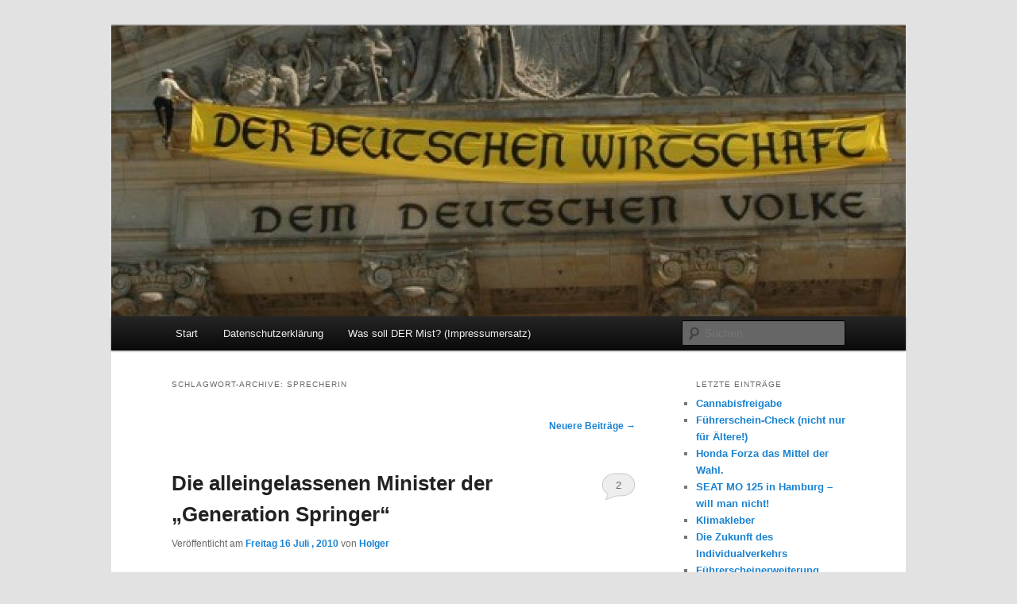

--- FILE ---
content_type: text/html; charset=UTF-8
request_url: https://rz.koepke.net/tag/sprecherin/page/2/
body_size: 10693
content:
<!-- This page is cached by the Hummingbird Performance plugin v3.18.1 - https://wordpress.org/plugins/hummingbird-performance/. --><!DOCTYPE html>
<!--[if IE 6]>
<html id="ie6" lang="de">
<![endif]-->
<!--[if IE 7]>
<html id="ie7" lang="de">
<![endif]-->
<!--[if IE 8]>
<html id="ie8" lang="de">
<![endif]-->
<!--[if !(IE 6) & !(IE 7) & !(IE 8)]><!-->
<html lang="de">
<!--<![endif]-->
<head>

<!-- Google tag (gtag.js) -->
<script async src="https://www.googletagmanager.com/gtag/js?id=G-BV0SZEY517"></script>
<script>
  window.dataLayer = window.dataLayer || [];
  function gtag(){dataLayer.push(arguments);}
  gtag('js', new Date());

  gtag('config', 'G-BV0SZEY517');
</script>

<meta charset="UTF-8" />
<meta name="viewport" content="width=device-width" />
<title>
Sprecherin Archive - Seite 2 von 2 - ReizzentrumReizzentrum | Seite 2	</title>
<link rel="profile" href="http://gmpg.org/xfn/11" />
<link rel="stylesheet" type="text/css" media="all" href="https://rz.koepke.net/wp-content/themes/twentyeleven/style.css" />
<link rel="pingback" href="https://rz.koepke.net/xmlrpc.php">
<!--[if lt IE 9]>
<script src="https://rz.koepke.net/wp-content/themes/twentyeleven/js/html5.js" type="text/javascript"></script>
<![endif]-->
<meta name='robots' content='index, follow, max-image-preview:large, max-snippet:-1, max-video-preview:-1' />

	<!-- This site is optimized with the Yoast SEO plugin v24.5 - https://yoast.com/wordpress/plugins/seo/ -->
	<link rel="canonical" href="https://rz.koepke.net/tag/sprecherin/page/2/" />
	<link rel="prev" href="https://rz.koepke.net/tag/sprecherin/" />
	<meta property="og:locale" content="de_DE" />
	<meta property="og:type" content="article" />
	<meta property="og:title" content="Sprecherin Archive - Seite 2 von 2 - Reizzentrum" />
	<meta property="og:url" content="https://rz.koepke.net/tag/sprecherin/" />
	<meta property="og:site_name" content="Reizzentrum" />
	<meta name="twitter:card" content="summary_large_image" />
	<script type="application/ld+json" class="yoast-schema-graph">{"@context":"https://schema.org","@graph":[{"@type":"CollectionPage","@id":"https://rz.koepke.net/tag/sprecherin/","url":"https://rz.koepke.net/tag/sprecherin/page/2/","name":"Sprecherin Archive - Seite 2 von 2 - Reizzentrum","isPartOf":{"@id":"https://rz.koepke.net/#website"},"breadcrumb":{"@id":"https://rz.koepke.net/tag/sprecherin/page/2/#breadcrumb"},"inLanguage":"de"},{"@type":"BreadcrumbList","@id":"https://rz.koepke.net/tag/sprecherin/page/2/#breadcrumb","itemListElement":[{"@type":"ListItem","position":1,"name":"Startseite","item":"https://rz.koepke.net/"},{"@type":"ListItem","position":2,"name":"Sprecherin"}]},{"@type":"WebSite","@id":"https://rz.koepke.net/#website","url":"https://rz.koepke.net/","name":"Reizzentrum","description":"Politik, Wirtschaft, Soziales und Gesellschaft","publisher":{"@id":"https://rz.koepke.net/#/schema/person/9a73f0c2c453be0f2da5c4bebae84860"},"potentialAction":[{"@type":"SearchAction","target":{"@type":"EntryPoint","urlTemplate":"https://rz.koepke.net/?s={search_term_string}"},"query-input":{"@type":"PropertyValueSpecification","valueRequired":true,"valueName":"search_term_string"}}],"inLanguage":"de"},{"@type":["Person","Organization"],"@id":"https://rz.koepke.net/#/schema/person/9a73f0c2c453be0f2da5c4bebae84860","name":"Reizzentrum","logo":{"@id":"https://rz.koepke.net/#/schema/person/image/"},"sameAs":["http://rz.koepke.net"]}]}</script>
	<!-- / Yoast SEO plugin. -->


<link rel="alternate" type="application/rss+xml" title="Reizzentrum &raquo; Feed" href="https://rz.koepke.net/feed/" />
<link rel="alternate" type="application/rss+xml" title="Reizzentrum &raquo; Kommentar-Feed" href="https://rz.koepke.net/comments/feed/" />
<script type="text/javascript" id="wpp-js" src="https://rz.koepke.net/wp-content/plugins/wordpress-popular-posts/assets/js/wpp.min.js?ver=7.3.6" data-sampling="0" data-sampling-rate="100" data-api-url="https://rz.koepke.net/wp-json/wordpress-popular-posts" data-post-id="0" data-token="b28951aff9" data-lang="0" data-debug="0"></script>
<link rel="alternate" type="application/rss+xml" title="Reizzentrum &raquo; Sprecherin Schlagwort-Feed" href="https://rz.koepke.net/tag/sprecherin/feed/" />
<link rel='stylesheet' id='wp-block-library-css' href='https://rz.koepke.net/wp-includes/css/dist/block-library/style.min.css' type='text/css' media='all' />
<style id='wp-block-library-theme-inline-css' type='text/css'>
.wp-block-audio figcaption{color:#555;font-size:13px;text-align:center}.is-dark-theme .wp-block-audio figcaption{color:#ffffffa6}.wp-block-audio{margin:0 0 1em}.wp-block-code{border:1px solid #ccc;border-radius:4px;font-family:Menlo,Consolas,monaco,monospace;padding:.8em 1em}.wp-block-embed figcaption{color:#555;font-size:13px;text-align:center}.is-dark-theme .wp-block-embed figcaption{color:#ffffffa6}.wp-block-embed{margin:0 0 1em}.blocks-gallery-caption{color:#555;font-size:13px;text-align:center}.is-dark-theme .blocks-gallery-caption{color:#ffffffa6}.wp-block-image figcaption{color:#555;font-size:13px;text-align:center}.is-dark-theme .wp-block-image figcaption{color:#ffffffa6}.wp-block-image{margin:0 0 1em}.wp-block-pullquote{border-bottom:4px solid;border-top:4px solid;color:currentColor;margin-bottom:1.75em}.wp-block-pullquote cite,.wp-block-pullquote footer,.wp-block-pullquote__citation{color:currentColor;font-size:.8125em;font-style:normal;text-transform:uppercase}.wp-block-quote{border-left:.25em solid;margin:0 0 1.75em;padding-left:1em}.wp-block-quote cite,.wp-block-quote footer{color:currentColor;font-size:.8125em;font-style:normal;position:relative}.wp-block-quote.has-text-align-right{border-left:none;border-right:.25em solid;padding-left:0;padding-right:1em}.wp-block-quote.has-text-align-center{border:none;padding-left:0}.wp-block-quote.is-large,.wp-block-quote.is-style-large,.wp-block-quote.is-style-plain{border:none}.wp-block-search .wp-block-search__label{font-weight:700}.wp-block-search__button{border:1px solid #ccc;padding:.375em .625em}:where(.wp-block-group.has-background){padding:1.25em 2.375em}.wp-block-separator.has-css-opacity{opacity:.4}.wp-block-separator{border:none;border-bottom:2px solid;margin-left:auto;margin-right:auto}.wp-block-separator.has-alpha-channel-opacity{opacity:1}.wp-block-separator:not(.is-style-wide):not(.is-style-dots){width:100px}.wp-block-separator.has-background:not(.is-style-dots){border-bottom:none;height:1px}.wp-block-separator.has-background:not(.is-style-wide):not(.is-style-dots){height:2px}.wp-block-table{margin:0 0 1em}.wp-block-table td,.wp-block-table th{word-break:normal}.wp-block-table figcaption{color:#555;font-size:13px;text-align:center}.is-dark-theme .wp-block-table figcaption{color:#ffffffa6}.wp-block-video figcaption{color:#555;font-size:13px;text-align:center}.is-dark-theme .wp-block-video figcaption{color:#ffffffa6}.wp-block-video{margin:0 0 1em}.wp-block-template-part.has-background{margin-bottom:0;margin-top:0;padding:1.25em 2.375em}
</style>
<style id='classic-theme-styles-inline-css' type='text/css'>
/*! This file is auto-generated */
.wp-block-button__link{color:#fff;background-color:#32373c;border-radius:9999px;box-shadow:none;text-decoration:none;padding:calc(.667em + 2px) calc(1.333em + 2px);font-size:1.125em}.wp-block-file__button{background:#32373c;color:#fff;text-decoration:none}
</style>
<style id='global-styles-inline-css' type='text/css'>
body{--wp--preset--color--black: #000;--wp--preset--color--cyan-bluish-gray: #abb8c3;--wp--preset--color--white: #fff;--wp--preset--color--pale-pink: #f78da7;--wp--preset--color--vivid-red: #cf2e2e;--wp--preset--color--luminous-vivid-orange: #ff6900;--wp--preset--color--luminous-vivid-amber: #fcb900;--wp--preset--color--light-green-cyan: #7bdcb5;--wp--preset--color--vivid-green-cyan: #00d084;--wp--preset--color--pale-cyan-blue: #8ed1fc;--wp--preset--color--vivid-cyan-blue: #0693e3;--wp--preset--color--vivid-purple: #9b51e0;--wp--preset--color--blue: #1982d1;--wp--preset--color--dark-gray: #373737;--wp--preset--color--medium-gray: #666;--wp--preset--color--light-gray: #e2e2e2;--wp--preset--gradient--vivid-cyan-blue-to-vivid-purple: linear-gradient(135deg,rgba(6,147,227,1) 0%,rgb(155,81,224) 100%);--wp--preset--gradient--light-green-cyan-to-vivid-green-cyan: linear-gradient(135deg,rgb(122,220,180) 0%,rgb(0,208,130) 100%);--wp--preset--gradient--luminous-vivid-amber-to-luminous-vivid-orange: linear-gradient(135deg,rgba(252,185,0,1) 0%,rgba(255,105,0,1) 100%);--wp--preset--gradient--luminous-vivid-orange-to-vivid-red: linear-gradient(135deg,rgba(255,105,0,1) 0%,rgb(207,46,46) 100%);--wp--preset--gradient--very-light-gray-to-cyan-bluish-gray: linear-gradient(135deg,rgb(238,238,238) 0%,rgb(169,184,195) 100%);--wp--preset--gradient--cool-to-warm-spectrum: linear-gradient(135deg,rgb(74,234,220) 0%,rgb(151,120,209) 20%,rgb(207,42,186) 40%,rgb(238,44,130) 60%,rgb(251,105,98) 80%,rgb(254,248,76) 100%);--wp--preset--gradient--blush-light-purple: linear-gradient(135deg,rgb(255,206,236) 0%,rgb(152,150,240) 100%);--wp--preset--gradient--blush-bordeaux: linear-gradient(135deg,rgb(254,205,165) 0%,rgb(254,45,45) 50%,rgb(107,0,62) 100%);--wp--preset--gradient--luminous-dusk: linear-gradient(135deg,rgb(255,203,112) 0%,rgb(199,81,192) 50%,rgb(65,88,208) 100%);--wp--preset--gradient--pale-ocean: linear-gradient(135deg,rgb(255,245,203) 0%,rgb(182,227,212) 50%,rgb(51,167,181) 100%);--wp--preset--gradient--electric-grass: linear-gradient(135deg,rgb(202,248,128) 0%,rgb(113,206,126) 100%);--wp--preset--gradient--midnight: linear-gradient(135deg,rgb(2,3,129) 0%,rgb(40,116,252) 100%);--wp--preset--font-size--small: 13px;--wp--preset--font-size--medium: 20px;--wp--preset--font-size--large: 36px;--wp--preset--font-size--x-large: 42px;--wp--preset--spacing--20: 0.44rem;--wp--preset--spacing--30: 0.67rem;--wp--preset--spacing--40: 1rem;--wp--preset--spacing--50: 1.5rem;--wp--preset--spacing--60: 2.25rem;--wp--preset--spacing--70: 3.38rem;--wp--preset--spacing--80: 5.06rem;--wp--preset--shadow--natural: 6px 6px 9px rgba(0, 0, 0, 0.2);--wp--preset--shadow--deep: 12px 12px 50px rgba(0, 0, 0, 0.4);--wp--preset--shadow--sharp: 6px 6px 0px rgba(0, 0, 0, 0.2);--wp--preset--shadow--outlined: 6px 6px 0px -3px rgba(255, 255, 255, 1), 6px 6px rgba(0, 0, 0, 1);--wp--preset--shadow--crisp: 6px 6px 0px rgba(0, 0, 0, 1);}:where(.is-layout-flex){gap: 0.5em;}:where(.is-layout-grid){gap: 0.5em;}body .is-layout-flex{display: flex;}body .is-layout-flex{flex-wrap: wrap;align-items: center;}body .is-layout-flex > *{margin: 0;}body .is-layout-grid{display: grid;}body .is-layout-grid > *{margin: 0;}:where(.wp-block-columns.is-layout-flex){gap: 2em;}:where(.wp-block-columns.is-layout-grid){gap: 2em;}:where(.wp-block-post-template.is-layout-flex){gap: 1.25em;}:where(.wp-block-post-template.is-layout-grid){gap: 1.25em;}.has-black-color{color: var(--wp--preset--color--black) !important;}.has-cyan-bluish-gray-color{color: var(--wp--preset--color--cyan-bluish-gray) !important;}.has-white-color{color: var(--wp--preset--color--white) !important;}.has-pale-pink-color{color: var(--wp--preset--color--pale-pink) !important;}.has-vivid-red-color{color: var(--wp--preset--color--vivid-red) !important;}.has-luminous-vivid-orange-color{color: var(--wp--preset--color--luminous-vivid-orange) !important;}.has-luminous-vivid-amber-color{color: var(--wp--preset--color--luminous-vivid-amber) !important;}.has-light-green-cyan-color{color: var(--wp--preset--color--light-green-cyan) !important;}.has-vivid-green-cyan-color{color: var(--wp--preset--color--vivid-green-cyan) !important;}.has-pale-cyan-blue-color{color: var(--wp--preset--color--pale-cyan-blue) !important;}.has-vivid-cyan-blue-color{color: var(--wp--preset--color--vivid-cyan-blue) !important;}.has-vivid-purple-color{color: var(--wp--preset--color--vivid-purple) !important;}.has-black-background-color{background-color: var(--wp--preset--color--black) !important;}.has-cyan-bluish-gray-background-color{background-color: var(--wp--preset--color--cyan-bluish-gray) !important;}.has-white-background-color{background-color: var(--wp--preset--color--white) !important;}.has-pale-pink-background-color{background-color: var(--wp--preset--color--pale-pink) !important;}.has-vivid-red-background-color{background-color: var(--wp--preset--color--vivid-red) !important;}.has-luminous-vivid-orange-background-color{background-color: var(--wp--preset--color--luminous-vivid-orange) !important;}.has-luminous-vivid-amber-background-color{background-color: var(--wp--preset--color--luminous-vivid-amber) !important;}.has-light-green-cyan-background-color{background-color: var(--wp--preset--color--light-green-cyan) !important;}.has-vivid-green-cyan-background-color{background-color: var(--wp--preset--color--vivid-green-cyan) !important;}.has-pale-cyan-blue-background-color{background-color: var(--wp--preset--color--pale-cyan-blue) !important;}.has-vivid-cyan-blue-background-color{background-color: var(--wp--preset--color--vivid-cyan-blue) !important;}.has-vivid-purple-background-color{background-color: var(--wp--preset--color--vivid-purple) !important;}.has-black-border-color{border-color: var(--wp--preset--color--black) !important;}.has-cyan-bluish-gray-border-color{border-color: var(--wp--preset--color--cyan-bluish-gray) !important;}.has-white-border-color{border-color: var(--wp--preset--color--white) !important;}.has-pale-pink-border-color{border-color: var(--wp--preset--color--pale-pink) !important;}.has-vivid-red-border-color{border-color: var(--wp--preset--color--vivid-red) !important;}.has-luminous-vivid-orange-border-color{border-color: var(--wp--preset--color--luminous-vivid-orange) !important;}.has-luminous-vivid-amber-border-color{border-color: var(--wp--preset--color--luminous-vivid-amber) !important;}.has-light-green-cyan-border-color{border-color: var(--wp--preset--color--light-green-cyan) !important;}.has-vivid-green-cyan-border-color{border-color: var(--wp--preset--color--vivid-green-cyan) !important;}.has-pale-cyan-blue-border-color{border-color: var(--wp--preset--color--pale-cyan-blue) !important;}.has-vivid-cyan-blue-border-color{border-color: var(--wp--preset--color--vivid-cyan-blue) !important;}.has-vivid-purple-border-color{border-color: var(--wp--preset--color--vivid-purple) !important;}.has-vivid-cyan-blue-to-vivid-purple-gradient-background{background: var(--wp--preset--gradient--vivid-cyan-blue-to-vivid-purple) !important;}.has-light-green-cyan-to-vivid-green-cyan-gradient-background{background: var(--wp--preset--gradient--light-green-cyan-to-vivid-green-cyan) !important;}.has-luminous-vivid-amber-to-luminous-vivid-orange-gradient-background{background: var(--wp--preset--gradient--luminous-vivid-amber-to-luminous-vivid-orange) !important;}.has-luminous-vivid-orange-to-vivid-red-gradient-background{background: var(--wp--preset--gradient--luminous-vivid-orange-to-vivid-red) !important;}.has-very-light-gray-to-cyan-bluish-gray-gradient-background{background: var(--wp--preset--gradient--very-light-gray-to-cyan-bluish-gray) !important;}.has-cool-to-warm-spectrum-gradient-background{background: var(--wp--preset--gradient--cool-to-warm-spectrum) !important;}.has-blush-light-purple-gradient-background{background: var(--wp--preset--gradient--blush-light-purple) !important;}.has-blush-bordeaux-gradient-background{background: var(--wp--preset--gradient--blush-bordeaux) !important;}.has-luminous-dusk-gradient-background{background: var(--wp--preset--gradient--luminous-dusk) !important;}.has-pale-ocean-gradient-background{background: var(--wp--preset--gradient--pale-ocean) !important;}.has-electric-grass-gradient-background{background: var(--wp--preset--gradient--electric-grass) !important;}.has-midnight-gradient-background{background: var(--wp--preset--gradient--midnight) !important;}.has-small-font-size{font-size: var(--wp--preset--font-size--small) !important;}.has-medium-font-size{font-size: var(--wp--preset--font-size--medium) !important;}.has-large-font-size{font-size: var(--wp--preset--font-size--large) !important;}.has-x-large-font-size{font-size: var(--wp--preset--font-size--x-large) !important;}
.wp-block-navigation a:where(:not(.wp-element-button)){color: inherit;}
:where(.wp-block-post-template.is-layout-flex){gap: 1.25em;}:where(.wp-block-post-template.is-layout-grid){gap: 1.25em;}
:where(.wp-block-columns.is-layout-flex){gap: 2em;}:where(.wp-block-columns.is-layout-grid){gap: 2em;}
.wp-block-pullquote{font-size: 1.5em;line-height: 1.6;}
</style>
<link rel='stylesheet' id='wordpress-popular-posts-css-css' href='https://rz.koepke.net/wp-content/plugins/wordpress-popular-posts/assets/css/wpp.css' type='text/css' media='all' />
<link rel='stylesheet' id='twentyeleven-block-style-css' href='https://rz.koepke.net/wp-content/uploads/hummingbird-assets/31daad0f3f76beb12516a1e04a9ebc19.css' type='text/css' media='all' />
<link rel="https://api.w.org/" href="https://rz.koepke.net/wp-json/" /><link rel="alternate" type="application/json" href="https://rz.koepke.net/wp-json/wp/v2/tags/1268" /><link rel="EditURI" type="application/rsd+xml" title="RSD" href="https://rz.koepke.net/xmlrpc.php?rsd" />

<script type="text/javascript">
(function(url){
	if(/(?:Chrome\/26\.0\.1410\.63 Safari\/537\.31|WordfenceTestMonBot)/.test(navigator.userAgent)){ return; }
	var addEvent = function(evt, handler) {
		if (window.addEventListener) {
			document.addEventListener(evt, handler, false);
		} else if (window.attachEvent) {
			document.attachEvent('on' + evt, handler);
		}
	};
	var removeEvent = function(evt, handler) {
		if (window.removeEventListener) {
			document.removeEventListener(evt, handler, false);
		} else if (window.detachEvent) {
			document.detachEvent('on' + evt, handler);
		}
	};
	var evts = 'contextmenu dblclick drag dragend dragenter dragleave dragover dragstart drop keydown keypress keyup mousedown mousemove mouseout mouseover mouseup mousewheel scroll'.split(' ');
	var logHuman = function() {
		if (window.wfLogHumanRan) { return; }
		window.wfLogHumanRan = true;
		var wfscr = document.createElement('script');
		wfscr.type = 'text/javascript';
		wfscr.async = true;
		wfscr.src = url + '&r=' + Math.random();
		(document.getElementsByTagName('head')[0]||document.getElementsByTagName('body')[0]).appendChild(wfscr);
		for (var i = 0; i < evts.length; i++) {
			removeEvent(evts[i], logHuman);
		}
	};
	for (var i = 0; i < evts.length; i++) {
		addEvent(evts[i], logHuman);
	}
})('//rz.koepke.net/?wordfence_lh=1&hid=B4D308D56E675F5DF814FE3D894FE358');
</script>            <style id="wpp-loading-animation-styles">@-webkit-keyframes bgslide{from{background-position-x:0}to{background-position-x:-200%}}@keyframes bgslide{from{background-position-x:0}to{background-position-x:-200%}}.wpp-widget-block-placeholder,.wpp-shortcode-placeholder{margin:0 auto;width:60px;height:3px;background:#dd3737;background:linear-gradient(90deg,#dd3737 0%,#571313 10%,#dd3737 100%);background-size:200% auto;border-radius:3px;-webkit-animation:bgslide 1s infinite linear;animation:bgslide 1s infinite linear}</style>
            <style type="text/css">.recentcomments a{display:inline !important;padding:0 !important;margin:0 !important;}</style>		<style type="text/css" id="twentyeleven-header-css">
				#site-title,
		#site-description {
			position: absolute;
			clip: rect(1px 1px 1px 1px); /* IE6, IE7 */
			clip: rect(1px, 1px, 1px, 1px);
		}
				</style>
		</head>

<body class="archive paged tag tag-sprecherin tag-1268 wp-embed-responsive paged-2 tag-paged-2 two-column right-sidebar">
<div id="page" class="hfeed">
	<header id="branding" role="banner">
			<hgroup>
				<h1 id="site-title"><span><a href="https://rz.koepke.net/" rel="home">Reizzentrum</a></span></h1>
				<h2 id="site-description">Politik, Wirtschaft, Soziales und Gesellschaft</h2>
			</hgroup>

						<a href="https://rz.koepke.net/">
									<img src="https://rz.koepke.net/wp-content/uploads/2010/07/cropped-cropped-474707547_4c2bcfa71f_b-1.jpg" width="1000" height="366" alt="Reizzentrum" />
							</a>
			
						<div class="only-search with-image">
					<form method="get" id="searchform" action="https://rz.koepke.net/">
		<label for="s" class="assistive-text">Suchen</label>
		<input type="text" class="field" name="s" id="s" placeholder="Suchen" />
		<input type="submit" class="submit" name="submit" id="searchsubmit" value="Suchen" />
	</form>
			</div>
				
			<nav id="access" role="navigation">
				<h3 class="assistive-text">Hauptmenü</h3>
								<div class="skip-link"><a class="assistive-text" href="#content">Zum Inhalt wechseln</a></div>
									<div class="skip-link"><a class="assistive-text" href="#secondary">Zum sekundären Inhalt wechseln</a></div>
												<div class="menu"><ul>
<li ><a href="https://rz.koepke.net/">Start</a></li><li class="page_item page-item-10884"><a href="https://rz.koepke.net/datenschutzerklaerung/">Datenschutzerklärung</a></li>
<li class="page_item page-item-2"><a href="https://rz.koepke.net/about/">Was soll DER Mist? (Impressumersatz)</a></li>
</ul></div>
			</nav><!-- #access -->
	</header><!-- #branding -->


	<div id="main">

		<section id="primary">
			<div id="content" role="main">

			
				<header class="page-header">
					<h1 class="page-title">
					Schlagwort-Archive: <span>Sprecherin</span>					</h1>

									</header>

							<nav id="nav-above">
				<h3 class="assistive-text">Beitrags-Navigation</h3>
				<div class="nav-previous"></div>
				<div class="nav-next"><a href="https://rz.koepke.net/tag/sprecherin/" >Neuere Beiträge <span class="meta-nav">&rarr;</span></a></div>
			</nav><!-- #nav-above -->
			
								
					
	<article id="post-6078" class="post-6078 post type-post status-publish format-standard hentry category-fragen-an-die-welt category-musste-raus category-parteien category-wahlen tag-arbeit tag-bekanntheitsgrad tag-berlusconis tag-elterngeld tag-familienministerin tag-familienministerium tag-fehlinformation tag-generation tag-geringverdiener tag-guttenberg tag-internetsperren tag-jungspund tag-karrierepolitiker tag-koalition tag-medienhype tag-medieninteresse tag-medienprinzip tag-mehrheit tag-minister tag-ministerin tag-ministerposten tag-philipp tag-politiker tag-politikerin tag-sparversuche tag-sprecherin tag-springer tag-sympathiepunkt tag-ursula-von tag-vorschlag tag-weltbild tag-zusammenhang">
		<header class="entry-header">
						<h1 class="entry-title"><a href="https://rz.koepke.net/2010/07/16/die-alleingelassenen-minister-der-generation-springer/" rel="bookmark">Die alleingelassenen Minister der &#8222;Generation Springer&#8220;</a></h1>
			
						<div class="entry-meta">
				<span class="sep">Veröffentlicht am </span><a href="https://rz.koepke.net/2010/07/16/die-alleingelassenen-minister-der-generation-springer/" title="13:20" rel="bookmark"><time class="entry-date" datetime="2010-07-16T13:20:46+01:00">Freitag  16 Juli , 2010</time></a><span class="by-author"> <span class="sep"> von </span> <span class="author vcard"><a class="url fn n" href="https://rz.koepke.net/author/reizzentrum/" title="Zeige alle Artikel von Holger" rel="author">Holger</a></span></span>			</div><!-- .entry-meta -->
			
						<div class="comments-link">
				<a href="https://rz.koepke.net/2010/07/16/die-alleingelassenen-minister-der-generation-springer/#comments">2</a>			</div>
					</header><!-- .entry-header -->

				<div class="entry-content">
			<p>Nachdem ich mich bereits über diese blödsinnigen Sparversuche des Familienministeriums <a href="http://rz.koepke.net/?p=6071" target="_blank">ausgelassen</a> habe, lese ich im <a href="http://www.spiegel.de/politik/deutschland/0,1518,706874,00.html" target="_blank">Spiegel</a>, dass auch die Koalition ähnlich reagiert wie ich:</p>
<blockquote><p>Das war wohl anders geplant: Familienministerin Schröder preschte mit dem Vorschlag vor, Geringverdienern das Elterngeld kürzen &#8211; und hat damit die Koalition verärgert. &#8222;Das tragen wir nicht mit&#8220;, sagte die familienpolitische Sprecherin der Union. Aus der FDP hieß es: &#8222;irrsinnig&#8220;</p></blockquote>
<p>kann es sein, dass da <strong>wieder</strong> eine junge Ministerin dem Problem erliegt ein falsches Weltbild zu haben. Es sind die jungen Karrierepolitiker, die sowohl massiv Schlagzeilen produzieren, als auch (in meinen Augen) schwachsinnige aber medienträchtige Vorschläge absondern</p>
<p>Wir schaun uns mal das Alter der Minister/In an, die typischerweise im Mittelpunkt des Medieninteresses stehen:</p>
<ul>
<li>Kristina Schröder, Geb. 1977,</li>
<li>Karl-Theodor zu Guttenberg, Geb. 1971</li>
<li>Philipp Rösler, geb. 1973</li>
</ul>
<p>Das Debakel fing an, als unsere Jungspunde beobachteten welchen Medienhype die als Zensursula bekannte Ursula von der Leyen mit den schwachsinnigen Internetsperren verursachte. Inhaltlich überhaupt nicht haltbar, technisch blödsinnig aber dennoch geeignet der Politikerin bei der Mehrheit der uninformierten Bevölkerung einzig durch charmante Fehlinformationen Sympathiepunkte zu sammeln. Anscheinend fand das Medienprinzip: &#8222;Es muss nicht gut sein, es muss sich nur gut anhören&#8220; Eingang in die Kreise des politischen Nachwuchses. Wenn Du schon auf dem Holzweg bist, dann stampfe wenigstens laut. NOCH kommen diese Nachwuchs-Berlusconis damit nicht durch. Wie es in 10 Jahren aussieht, wage ich nicht  zu beurteilen.</p>
<p>Nicht vergessen sollte man in diesem Zusammenhang auch Christian Lindner, (Geb. 1979), der hat zwar noch keinen Ministerposten, trommelt als recht frischer Generalsekretär der FDP aber so laut, als hätte er noch nie etwas anderes gemacht &#8211; als trommeln.</p>
<p>Wann kriegen wir wieder Minister denen das <strong>erfolgreiche</strong> abarbeiten der Aufgaben und Probleme wichtiger ist als der Bekanntheitsgrad. Ich muss Politiker nicht mögen, vielmehr will ich mit ihrer Arbeit zufrieden sein.</p>
					</div><!-- .entry-content -->
		
		<footer class="entry-meta">
													<span class="cat-links">
					<span class="entry-utility-prep entry-utility-prep-cat-links">Veröffentlicht unter</span> <a href="https://rz.koepke.net/category/fragen-an-die-welt/" rel="category tag">Fragen an die Welt</a>, <a href="https://rz.koepke.net/category/musste-raus/" rel="category tag">Musste raus</a>, <a href="https://rz.koepke.net/category/parteien/" rel="category tag">parteien</a>, <a href="https://rz.koepke.net/category/wahlen/" rel="category tag">Wahlen</a>			</span>
																	<span class="sep"> | </span>
								<span class="tag-links">
					<span class="entry-utility-prep entry-utility-prep-tag-links">Verschlagwortet mit</span> <a href="https://rz.koepke.net/tag/arbeit/" rel="tag">Arbeit</a>, <a href="https://rz.koepke.net/tag/bekanntheitsgrad/" rel="tag">Bekanntheitsgrad</a>, <a href="https://rz.koepke.net/tag/berlusconis/" rel="tag">Berlusconis</a>, <a href="https://rz.koepke.net/tag/elterngeld/" rel="tag">Elterngeld</a>, <a href="https://rz.koepke.net/tag/familienministerin/" rel="tag">Familienministerin</a>, <a href="https://rz.koepke.net/tag/familienministerium/" rel="tag">Familienministerium</a>, <a href="https://rz.koepke.net/tag/fehlinformation/" rel="tag">Fehlinformation</a>, <a href="https://rz.koepke.net/tag/generation/" rel="tag">Generation</a>, <a href="https://rz.koepke.net/tag/geringverdiener/" rel="tag">Geringverdiener</a>, <a href="https://rz.koepke.net/tag/guttenberg/" rel="tag">Guttenberg</a>, <a href="https://rz.koepke.net/tag/internetsperren/" rel="tag">Internetsperren</a>, <a href="https://rz.koepke.net/tag/jungspund/" rel="tag">Jungspund</a>, <a href="https://rz.koepke.net/tag/karrierepolitiker/" rel="tag">Karrierepolitiker</a>, <a href="https://rz.koepke.net/tag/koalition/" rel="tag">Koalition</a>, <a href="https://rz.koepke.net/tag/medienhype/" rel="tag">Medienhype</a>, <a href="https://rz.koepke.net/tag/medieninteresse/" rel="tag">Medieninteresse</a>, <a href="https://rz.koepke.net/tag/medienprinzip/" rel="tag">Medienprinzip</a>, <a href="https://rz.koepke.net/tag/mehrheit/" rel="tag">Mehrheit</a>, <a href="https://rz.koepke.net/tag/minister/" rel="tag">Minister</a>, <a href="https://rz.koepke.net/tag/ministerin/" rel="tag">Ministerin</a>, <a href="https://rz.koepke.net/tag/ministerposten/" rel="tag">Ministerposten</a>, <a href="https://rz.koepke.net/tag/philipp/" rel="tag">Philipp</a>, <a href="https://rz.koepke.net/tag/politiker/" rel="tag">Politiker</a>, <a href="https://rz.koepke.net/tag/politikerin/" rel="tag">Politikerin</a>, <a href="https://rz.koepke.net/tag/sparversuche/" rel="tag">Sparversuche</a>, <a href="https://rz.koepke.net/tag/sprecherin/" rel="tag">Sprecherin</a>, <a href="https://rz.koepke.net/tag/springer/" rel="tag">Springer</a>, <a href="https://rz.koepke.net/tag/sympathiepunkt/" rel="tag">Sympathiepunkt</a>, <a href="https://rz.koepke.net/tag/ursula-von/" rel="tag">Ursula von</a>, <a href="https://rz.koepke.net/tag/vorschlag/" rel="tag">Vorschlag</a>, <a href="https://rz.koepke.net/tag/weltbild/" rel="tag">weltbild</a>, <a href="https://rz.koepke.net/tag/zusammenhang/" rel="tag">Zusammenhang</a>			</span>
							
										<span class="sep"> | </span>
						<span class="comments-link"><a href="https://rz.koepke.net/2010/07/16/die-alleingelassenen-minister-der-generation-springer/#comments"><b>2</b> Kommentare</a></span>
			
					</footer><!-- .entry-meta -->
	</article><!-- #post-6078 -->

				
					
	<article id="post-1242" class="post-1242 post type-post status-publish format-standard hentry category-uncategorized tag-berlin tag-bischofskonferenz tag-bundesinnenminister tag-cdu tag-deutschland tag-innenministerium tag-nackt tag-quelle tag-scanner tag-sprecherin tag-wolfgang-schauble">
		<header class="entry-header">
						<h1 class="entry-title"><a href="https://rz.koepke.net/2008/10/24/wird-im-innenministerium-gesoffen/" rel="bookmark">Wird im Innenministerium gesoffen?</a></h1>
			
						<div class="entry-meta">
				<span class="sep">Veröffentlicht am </span><a href="https://rz.koepke.net/2008/10/24/wird-im-innenministerium-gesoffen/" title="12:51" rel="bookmark"><time class="entry-date" datetime="2008-10-24T12:51:01+01:00">Freitag  24 Oktober , 2008</time></a><span class="by-author"> <span class="sep"> von </span> <span class="author vcard"><a class="url fn n" href="https://rz.koepke.net/author/reizzentrum/" title="Zeige alle Artikel von Holger" rel="author">Holger</a></span></span>			</div><!-- .entry-meta -->
			
						<div class="comments-link">
				<a href="https://rz.koepke.net/2008/10/24/wird-im-innenministerium-gesoffen/#comments">2</a>			</div>
					</header><!-- .entry-header -->

				<div class="entry-content">
			<p>oder gar gekifft oder noch schlimmeres? Anders kann ich mir die Aussage:</p>
<blockquote><p>Die Bundesregierung hat die Einführung so genannter „Nackt-Scanner“ in Deutschland ausgeschlossen. Eine Sprecherin von Bundesinnenminister Wolfgang Schäuble (CDU) sagte am Freitag in Berlin: „Da kann ich Ihnen mit aller Klarheit sagen, dass wir diesen Unfug nicht mitmachen.“ (Quelle <a href="http://www.faz.net/s/Rub99C3EECA60D84C08AD6B3E60C4EA807F/Doc~EF7B182F55C0846D2A75E44050399BCA1~ATpl~Ecommon~Scontent.html?rss_aktuell" target="_blank">FAZ</a>)</p></blockquote>
<p>nicht erklären. DIESER Unfug wird nicht mitgemacht, aber sonst so ungefähr jeder Unfug, der in der Lage ist, die Überwachung der Bürger &#8211; koste es was es wolle &#8211; zu intensivieren. Oder liegt es daran, dass selbst die Bischofskonferenz sich gegen den Nacktscanner ausgesprochen hat und befürchtet wird, eine weitere öffentliche Duskussion könnte dazu führen, dass auch der andere Unfug des Innenministerium in die Diskussion einfliesst?Sollte DIES der Hintergrund sein, so wird natürlich mit klarem Kopf gearbeitet und mein Alkoholverdacht hat sich erledigt.</p>
					</div><!-- .entry-content -->
		
		<footer class="entry-meta">
													<span class="cat-links">
					<span class="entry-utility-prep entry-utility-prep-cat-links">Veröffentlicht unter</span> <a href="https://rz.koepke.net/category/uncategorized/" rel="category tag">Uncategorized</a>			</span>
																	<span class="sep"> | </span>
								<span class="tag-links">
					<span class="entry-utility-prep entry-utility-prep-tag-links">Verschlagwortet mit</span> <a href="https://rz.koepke.net/tag/berlin/" rel="tag">berlin</a>, <a href="https://rz.koepke.net/tag/bischofskonferenz/" rel="tag">Bischofskonferenz</a>, <a href="https://rz.koepke.net/tag/bundesinnenminister/" rel="tag">Bundesinnenminister</a>, <a href="https://rz.koepke.net/tag/cdu/" rel="tag">Cdu</a>, <a href="https://rz.koepke.net/tag/deutschland/" rel="tag">deutschland</a>, <a href="https://rz.koepke.net/tag/innenministerium/" rel="tag">Innenministerium</a>, <a href="https://rz.koepke.net/tag/nackt/" rel="tag">Nackt</a>, <a href="https://rz.koepke.net/tag/quelle/" rel="tag">quelle</a>, <a href="https://rz.koepke.net/tag/scanner/" rel="tag">Scanner</a>, <a href="https://rz.koepke.net/tag/sprecherin/" rel="tag">Sprecherin</a>, <a href="https://rz.koepke.net/tag/wolfgang-schauble/" rel="tag">Wolfgang SchäUble</a>			</span>
							
										<span class="sep"> | </span>
						<span class="comments-link"><a href="https://rz.koepke.net/2008/10/24/wird-im-innenministerium-gesoffen/#comments"><b>2</b> Kommentare</a></span>
			
					</footer><!-- .entry-meta -->
	</article><!-- #post-1242 -->

				
							<nav id="nav-below">
				<h3 class="assistive-text">Beitrags-Navigation</h3>
				<div class="nav-previous"></div>
				<div class="nav-next"><a href="https://rz.koepke.net/tag/sprecherin/" >Neuere Beiträge <span class="meta-nav">&rarr;</span></a></div>
			</nav><!-- #nav-above -->
			
			
			</div><!-- #content -->
		</section><!-- #primary -->

		<div id="secondary" class="widget-area" role="complementary">
			
		<aside id="recent-posts-4" class="widget widget_recent_entries">
		<h3 class="widget-title">Letzte Einträge</h3>
		<ul>
											<li>
					<a href="https://rz.koepke.net/2024/03/16/cannabisfreigabe/">Cannabisfreigabe</a>
									</li>
											<li>
					<a href="https://rz.koepke.net/2023/11/21/fuehrerschein-check-nicht-nur-fuer-aeltere/">Führerschein-Check (nicht nur für Ältere!)</a>
									</li>
											<li>
					<a href="https://rz.koepke.net/2023/07/01/honda-forza-das-mittel-der-wahl/">Honda Forza das Mittel der Wahl.</a>
									</li>
											<li>
					<a href="https://rz.koepke.net/2023/04/24/seat-mo-125-in-hamburg-will-man-nicht/">SEAT MO 125 in Hamburg &#8211; will man nicht!</a>
									</li>
											<li>
					<a href="https://rz.koepke.net/2023/04/20/klimakleber/">Klimakleber</a>
									</li>
											<li>
					<a href="https://rz.koepke.net/2023/03/21/die-zukunft-des-individualverkehrs/">Die Zukunft des Individualverkehrs</a>
									</li>
											<li>
					<a href="https://rz.koepke.net/2022/05/05/fuehrerscheinerweiterung-b196-und-elektrisches-zweirad/">Führerscheinerweiterung B196 und elektrisches Zweirad</a>
									</li>
											<li>
					<a href="https://rz.koepke.net/2022/04/12/zeitenwende-tut-not/">Zeitenwende tut Not</a>
									</li>
					</ul>

		</aside><aside id="recent-comments-3" class="widget widget_recent_comments"><h3 class="widget-title">Letzte Kommentare</h3><ul id="recentcomments"><li class="recentcomments"><span class="comment-author-link">Football prediction</span> bei <a href="https://rz.koepke.net/2024/03/16/cannabisfreigabe/#comment-456866">Cannabisfreigabe</a></li><li class="recentcomments"><span class="comment-author-link">-thh</span> bei <a href="https://rz.koepke.net/2024/03/16/cannabisfreigabe/#comment-363990">Cannabisfreigabe</a></li><li class="recentcomments"><span class="comment-author-link"><a href="http://rz.koepke.net" class="url" rel="ugc">Holger</a></span> bei <a href="https://rz.koepke.net/2024/03/16/cannabisfreigabe/#comment-348516">Cannabisfreigabe</a></li><li class="recentcomments"><span class="comment-author-link">Anonym</span> bei <a href="https://rz.koepke.net/2024/03/16/cannabisfreigabe/#comment-348509">Cannabisfreigabe</a></li><li class="recentcomments"><span class="comment-author-link"><a href="http://www.CZvSNIe.com" class="url" rel="ugc external nofollow">Homepage</a></span> bei <a href="https://rz.koepke.net/2011/05/04/kisbee-die-erste-inspektion-und-es-wird-teuer/#comment-324026">Kisbee: Die erste Inspektion und &#8222;Es wird teuer&#8220;</a></li></ul></aside>
<aside id="wpp-2" class="widget popular-posts">

</aside>
<aside id="linkcat-2" class="widget widget_links"><h3 class="widget-title">Links</h3>
	<ul class='xoxo blogroll'>
<li><a href="http://tuedelkram.de/feed/" rel="me" title="Tuedelkram, dies &amp; das">Der Tuedelkram</a></li>
<li><a href="http://www.erdstueck.de" rel="me noopener" title="Was die Erde so hergibt &#8211; nein, NICHT Erbstücke!" target="_blank">Erdstueck</a></li>
<li><a href="http://www.lawblog.de/">Lawblog by Udo Vetter</a></li>
<li><a href="http://www.irz42.net" rel="contact met colleague neighbor" title="Hier steht mein Server"><img src="https://rz.koepke.net/wp-content/uploads/2009/06/irz42_animate.gif"  alt="Mein Rechenzentrum"  title="Hier steht mein Server" /></a></li>
<li><a href="http://blog.fefe.de/" rel="contact met" title="FeFes Blog">NOCH kritischer als ich</a></li>

	</ul>
</aside>
<aside id="meta-2" class="widget widget_meta"><h3 class="widget-title">Meta</h3>
		<ul>
						<li><a rel="nofollow" href="https://rz.koepke.net/wp-login.php">Anmelden</a></li>
			<li><a href="https://rz.koepke.net/feed/">Feed der Einträge</a></li>
			<li><a href="https://rz.koepke.net/comments/feed/">Kommentar-Feed</a></li>

			<li><a href="https://de.wordpress.org/">WordPress.org</a></li>
		</ul>

		</aside><aside id="search-2" class="widget widget_search">	<form method="get" id="searchform" action="https://rz.koepke.net/">
		<label for="s" class="assistive-text">Suchen</label>
		<input type="text" class="field" name="s" id="s" placeholder="Suchen" />
		<input type="submit" class="submit" name="submit" id="searchsubmit" value="Suchen" />
	</form>
</aside>		</div><!-- #secondary .widget-area -->

	</div><!-- #main -->

	<footer id="colophon" role="contentinfo">

			
<div id="supplementary" class="one">
	
		<div id="second" class="widget-area" role="complementary">
		<aside id="block-6" class="widget widget_block widget_text">
<p><a href="https://chaos.social/@Reizzentrum">Mastodon</a></p>
</aside><aside id="block-7" class="widget widget_block widget_text">
<p></p>
</aside><aside id="block-5" class="widget widget_block widget_text">
<p></p>
</aside>	</div><!-- #second .widget-area -->
	
	</div><!-- #supplementary -->

			<div id="site-generator">
								<a class="privacy-policy-link" href="https://rz.koepke.net/datenschutzerklaerung/" rel="privacy-policy">Datenschutzerklärung</a><span role="separator" aria-hidden="true"></span>				<a href="https://de.wordpress.org/" class="imprint" title="Semantic Personal Publishing Platform">
					Stolz präsentiert von WordPress				</a>
			</div>
	</footer><!-- #colophon -->
</div><!-- #page -->

<!-- Matomo -->
<script>
  var _paq = window._paq = window._paq || [];
  /* tracker methods like "setCustomDimension" should be called before "trackPageView" */
  _paq.push(['trackPageView']);
  _paq.push(['enableLinkTracking']);
  (function() {
    var u="https://rz.koepke.net/piwik/";
    _paq.push(['setTrackerUrl', u+'piwik.php']);
    _paq.push(['setSiteId', '1']);
    var d=document, g=d.createElement('script'), s=d.getElementsByTagName('script')[0];
    g.async=true; g.src=u+'piwik.js'; s.parentNode.insertBefore(g,s);
  })();
</script>
<!-- End Matomo Code -->

</body>
</html>
<!-- Hummingbird cache file was created in 0.31073403358459 seconds, on 12-01-26 15:52:48 -->